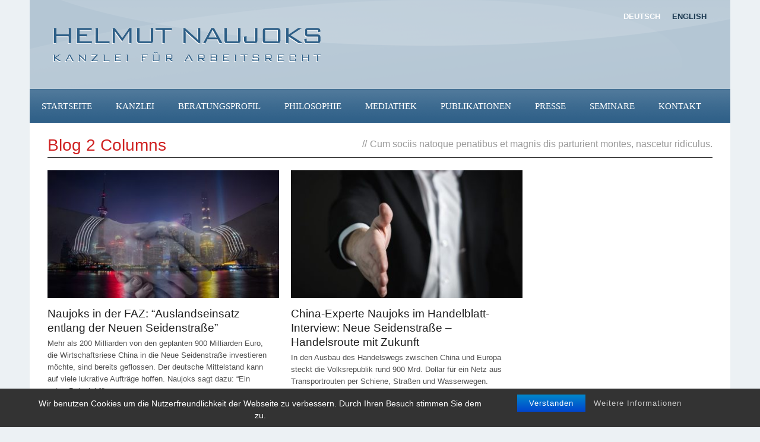

--- FILE ---
content_type: text/html
request_url: https://old.anwaltskanzlei-naujoks.com/blog-2-columns/
body_size: 9237
content:
<!DOCTYPE html>
<!--[if lt IE 7]><html class="no-js lt-ie9 lt-ie8 lt-ie7" lang="en-US" prefix="og: http://ogp.me/ns#"> <![endif]-->
<!--[if IE 7]><html class="no-js lt-ie9 lt-ie8" lang="en-US" prefix="og: http://ogp.me/ns#"> <![endif]-->
<!--[if IE 8]><html class="no-js lt-ie9" lang="en-US" prefix="og: http://ogp.me/ns#"> <![endif]-->
<!--[if gt IE 8]><!--> <html class="no-js" lang="en-US" prefix="og: http://ogp.me/ns#"> <!--<![endif]-->
<head>
<!-- Basic Page Needs
================================================== -->
<meta charset="UTF-8" />
<!--[if lt IE 9]>
<script src="http://html5shiv.googlecode.com/svn/trunk/html5.js"></script>
<![endif]-->
<!-- CSS
================================================== -->
<meta name="viewport" content="width=device-width, user-scalable=no">
<!--[if IE 7]>
<link rel="stylesheet" href="https://old.anwaltskanzlei-naujoks.com/wp-content/themes/worldwide-v1-01/stylesheet/ie7-style.css" /> 
<link rel="stylesheet" href="https://old.anwaltskanzlei-naujoks.com/wp-content/themes/worldwide-v1-01/stylesheet/font-awesome/font-awesome-ie7.min.css" /> 
<![endif]-->	
<!-- This site is optimized with the Yoast WordPress SEO plugin v1.7.4 - https://yoast.com/wordpress/plugins/seo/ -->
<title>Blog 2 Columns - Rechtsanwalt Naujoks</title>
<link rel="canonical" href="https://old.anwaltskanzlei-naujoks.com/blog-2-columns/" />
<meta property="og:locale" content="en_US" />
<meta property="og:type" content="article" />
<meta property="og:title" content="Blog 2 Columns - Rechtsanwalt Naujoks" />
<meta property="og:url" content="https://old.anwaltskanzlei-naujoks.com/blog-2-columns/" />
<meta property="og:site_name" content="Rechtsanwalt Naujoks" />
<!-- / Yoast WordPress SEO plugin. -->
<link rel='dns-prefetch' href='//fonts.googleapis.com' />
<link rel='dns-prefetch' href='//s.w.org' />
<link rel="alternate" type="application/rss+xml" title="Rechtsanwalt Naujoks &raquo; Feed" href="https://old.anwaltskanzlei-naujoks.com/feed/" />
<link rel="alternate" type="application/rss+xml" title="Rechtsanwalt Naujoks &raquo; Comments Feed" href="https://old.anwaltskanzlei-naujoks.com/comments/feed/" />
<link rel="alternate" type="application/rss+xml" title="Rechtsanwalt Naujoks &raquo; Blog 2 Columns Comments Feed" href="https://old.anwaltskanzlei-naujoks.com/blog-2-columns/feed/" />
<!-- <link rel='stylesheet' id='wow-style-css'  href='https://old.anwaltskanzlei-naujoks.com/wp-content/themes/worldwide-v1-01/style.css?ver=4.9.28' type='text/css' media='all' /> -->
<!-- <link rel='stylesheet' id='wow-foundation-css'  href='https://old.anwaltskanzlei-naujoks.com/wp-content/themes/worldwide-v1-01/stylesheet/foundation-responsive.css?ver=4.9.28' type='text/css' media='all' /> -->
<!-- <link rel='stylesheet' id='style-custom-css'  href='https://old.anwaltskanzlei-naujoks.com/wp-content/themes/worldwide-v1-01/style-custom.css?ver=4.9.28' type='text/css' media='all' /> -->
<link rel="stylesheet" type="text/css" href="//old.anwaltskanzlei-naujoks.com/wp-content/cache/wpfc-minified/99ng3wxt/e1ofn.css" media="all"/>
<link rel='stylesheet' id='Google-Font-Arimo-css'  href='http://fonts.googleapis.com/css?family=Arimo%3An%2Ci%2Cb%2Cbi&#038;subset=latin&#038;ver=4.9.28' type='text/css' media='all' />
<link rel='stylesheet' id='Google-Font-Droid+Serif-css'  href='http://fonts.googleapis.com/css?family=Droid+Serif%3An%2Ci%2Cb%2Cbi&#038;subset=latin&#038;ver=4.9.28' type='text/css' media='all' />
<link rel='stylesheet' id='Google-Font-Oswald-css'  href='http://fonts.googleapis.com/css?family=Oswald%3An%2Ci%2Cb%2Cbi&#038;subset=latin&#038;ver=4.9.28' type='text/css' media='all' />
<link rel='stylesheet' id='Google-Font-Pontano+Sans-css'  href='http://fonts.googleapis.com/css?family=Pontano+Sans%3An%2Ci%2Cb%2Cbi&#038;subset=latin&#038;ver=4.9.28' type='text/css' media='all' />
<!-- <link rel='stylesheet' id='bst-styles-css'  href='https://old.anwaltskanzlei-naujoks.com/wp-content/plugins/bst-dsgvo-cookie/includes/css/style.css?ver=4.9.28' type='text/css' media='all' /> -->
<!-- <link rel='stylesheet' id='contact-form-7-css'  href='https://old.anwaltskanzlei-naujoks.com/wp-content/plugins/contact-form-7/includes/css/styles.css?ver=4.8' type='text/css' media='all' /> -->
<link rel="stylesheet" type="text/css" href="//old.anwaltskanzlei-naujoks.com/wp-content/cache/wpfc-minified/f6ipxlqp/e1ofn.css" media="all"/>
<!-- <link rel='stylesheet' id='fancybox-css'  href='https://old.anwaltskanzlei-naujoks.com/wp-content/plugins/easy-fancybox/fancybox/jquery.fancybox-1.3.8.min.css?ver=1.6' type='text/css' media='screen' /> -->
<link rel="stylesheet" type="text/css" href="//old.anwaltskanzlei-naujoks.com/wp-content/cache/wpfc-minified/jqgjixqb/e1ofn.css" media="screen"/>
<!-- <link rel='stylesheet' id='superfish-css'  href='https://old.anwaltskanzlei-naujoks.com/wp-content/themes/worldwide-v1-01/stylesheet/superfish.css?ver=4.9.28' type='text/css' media='all' /> -->
<!-- <link rel='stylesheet' id='fancybox-thumbs-css'  href='https://old.anwaltskanzlei-naujoks.com/wp-content/themes/worldwide-v1-01/stylesheet/jquery.fancybox-thumbs.css?ver=4.9.28' type='text/css' media='all' /> -->
<!-- <link rel='stylesheet' id='font-awesome-css'  href='https://old.anwaltskanzlei-naujoks.com/wp-content/themes/worldwide-v1-01/stylesheet/font-awesome/font-awesome.css?ver=4.9.28' type='text/css' media='all' /> -->
<!-- <link rel='stylesheet' id='flex-slider-css'  href='https://old.anwaltskanzlei-naujoks.com/wp-content/themes/worldwide-v1-01/stylesheet/flexslider.css?ver=4.9.28' type='text/css' media='all' /> -->
<link rel="stylesheet" type="text/css" href="//old.anwaltskanzlei-naujoks.com/wp-content/cache/wpfc-minified/ftw2g4kk/e1ofn.css" media="all"/>
<script src='//old.anwaltskanzlei-naujoks.com/wp-content/cache/wpfc-minified/1z9qoijy/e1ofo.js' type="text/javascript"></script>
<!-- <script type='text/javascript' src='https://old.anwaltskanzlei-naujoks.com/wp-includes/js/jquery/jquery.js?ver=1.12.4'></script> -->
<!-- <script type='text/javascript' src='https://old.anwaltskanzlei-naujoks.com/wp-includes/js/jquery/jquery-migrate.min.js?ver=1.4.1'></script> -->
<!-- <script type='text/javascript' src='https://old.anwaltskanzlei-naujoks.com/wp-content/themes/worldwide-v1-01/javascript/jquery.fitvids.js?ver=1.0'></script> -->
<link rel='https://api.w.org/' href='https://old.anwaltskanzlei-naujoks.com/wp-json/' />
<link rel="EditURI" type="application/rsd+xml" title="RSD" href="https://old.anwaltskanzlei-naujoks.com/xmlrpc.php?rsd" />
<link rel="wlwmanifest" type="application/wlwmanifest+xml" href="https://old.anwaltskanzlei-naujoks.com/wp-includes/wlwmanifest.xml" /> 
<link rel='shortlink' href='https://old.anwaltskanzlei-naujoks.com/?p=2642' />
<link rel="alternate" type="application/json+oembed" href="https://old.anwaltskanzlei-naujoks.com/wp-json/oembed/1.0/embed?url=https%3A%2F%2Fold.anwaltskanzlei-naujoks.com%2Fblog-2-columns%2F" />
<link rel="alternate" type="text/xml+oembed" href="https://old.anwaltskanzlei-naujoks.com/wp-json/oembed/1.0/embed?url=https%3A%2F%2Fold.anwaltskanzlei-naujoks.com%2Fblog-2-columns%2F&#038;format=xml" />
<!--[if lt IE 9]>
<style type="text/css">
div.shortcode-dropcap.circle,
div.anythingSlider .anythingControls ul a, .flex-control-nav li a, 
.nivo-controlNav a, ls-bottom-slidebuttons a{
z-index: 1000;
position: relative;
behavior: url(https://old.anwaltskanzlei-naujoks.com/wp-content/themes/worldwide-v1-01/stylesheet/ie-fix/PIE.php);
}
ul.gdl-accordion li, ul.gdl-toggle-box li{ overflow: hidden; }
.logo-wrapper{ overflow: hidden; width: 920px !important; }	
</style>
<![endif]-->
<style type="text/css">.recentcomments a{display:inline !important;padding:0 !important;margin:0 !important;}</style>
<script type="text/javascript">
(function(url){
if(/(?:Chrome\/26\.0\.1410\.63 Safari\/537\.31|WordfenceTestMonBot)/.test(navigator.userAgent)){ return; }
var wfscr = document.createElement('script');
wfscr.type = 'text/javascript';
wfscr.async = true;
wfscr.src = url + '&r=' + Math.random();
(document.getElementsByTagName('head')[0]||document.getElementsByTagName('body')[0]).appendChild(wfscr);
})('//old.anwaltskanzlei-naujoks.com/wp-admin/admin-ajax.php?action=wordfence_logHuman&hid=CB52554C2AFCA8B920A7F9D43B5F2107'); 
</script>
<!-- Easy FancyBox 1.6 using FancyBox 1.3.8 - RavanH (http://status301.net/wordpress-plugins/easy-fancybox/) -->
<script type="text/javascript">
/* <![CDATA[ */
var fb_timeout = null;
var fb_opts = { 'overlayShow' : true, 'hideOnOverlayClick' : true, 'showCloseButton' : true, 'margin' : 20, 'centerOnScroll' : true, 'enableEscapeButton' : true, 'autoScale' : false };
var easy_fancybox_handler = function(){
/* IMG */
var fb_IMG_select = 'a[href*=".jpg"]:not(.nolightbox,li.nolightbox>a), area[href*=".jpg"]:not(.nolightbox), a[href*=".jpeg"]:not(.nolightbox,li.nolightbox>a), area[href*=".jpeg"]:not(.nolightbox), a[href*=".png"]:not(.nolightbox,li.nolightbox>a), area[href*=".png"]:not(.nolightbox), a[href*=".webp"]:not(.nolightbox,li.nolightbox>a), area[href*=".webp"]:not(.nolightbox)';
jQuery(fb_IMG_select).addClass('fancybox image');
var fb_IMG_sections = jQuery('div.gallery');
fb_IMG_sections.each(function() { jQuery(this).find(fb_IMG_select).attr('rel', 'gallery-' + fb_IMG_sections.index(this)); });
jQuery('a.fancybox, area.fancybox, li.fancybox a').fancybox( jQuery.extend({}, fb_opts, { 'transitionIn' : 'elastic', 'easingIn' : 'easeOutBack', 'transitionOut' : 'elastic', 'easingOut' : 'easeInBack', 'opacity' : false, 'hideOnContentClick' : false, 'titleShow' : false, 'titlePosition' : 'over', 'titleFromAlt' : true, 'showNavArrows' : true, 'enableKeyboardNav' : true, 'cyclic' : false }) );
}
var easy_fancybox_auto = function(){
/* Auto-click */
setTimeout(function(){jQuery('#fancybox-auto').trigger('click')},1000);
}
/* ]]> */
</script>
</head>
<body class="page-template-default page page-id-2642">
<div class="body-outer-wrapper">
<div class="body-wrapper">
<div class="header-outer-wrapper">
<!-- top navigation -->
<div class="header-wrapper boxed-style">
<div class="header-container container">
<ul id="langBox">	
<li class="lang-item lang-item-86 lang-item-de current-lang"><a href="http://www.anwaltskanzlei-naujoks.com/" hreflang="de">Deutsch</a></li>
<li class="lang-item lang-item-83 lang-item-en"><a href="http://www.naujokslaw.com" hreflang="en">English</a></li>
</ul>
<!-- Get Logo -->
<div class="logo-wrapper">
<a href="https://old.anwaltskanzlei-naujoks.com"><img src="https://old.anwaltskanzlei-naujoks.com/wp-content/uploads/2015/02/logo2.png" alt="Helmut Naujoks"/></a>					</div>
<!-- Right Banner Area -->
<div class="header-right-banner-wrapper">
</div>
<div class="clear"></div>		
</div> <!-- header container -->
</div> <!-- header wrapper -->
<!-- Navigation -->
<div class="gdl-navigation-wrapper boxed-style">
<div class="responsive-menu-wrapper"><select id="menu-main-menu" class="menu dropdown-menu"><option value="" class="blank">&#8212; Main Menu &#8212;</option><option class="menu-item menu-item-type-post_type menu-item-object-page menu-item-home menu-item-4231 menu-item-depth-0" value="https://old.anwaltskanzlei-naujoks.com/">Startseite</option>
<option class="menu-item menu-item-type-post_type menu-item-object-page menu-item-4355 menu-item-depth-0" value="https://old.anwaltskanzlei-naujoks.com/kanzlei/">Kanzlei</option>
<option class="menu-item menu-item-type-post_type menu-item-object-page menu-item-4354 menu-item-depth-0" value="https://old.anwaltskanzlei-naujoks.com/beratungsprofil/">Beratungsprofil</option>
<option class="menu-item menu-item-type-post_type menu-item-object-page menu-item-4353 menu-item-depth-0" value="https://old.anwaltskanzlei-naujoks.com/philosophie/">Philosophie</option>
<option class="menu-item menu-item-type-post_type menu-item-object-page menu-item-4612 menu-item-depth-0" value="https://old.anwaltskanzlei-naujoks.com/mediathek-2/">Mediathek</option>
<option class="menu-item menu-item-type-post_type menu-item-object-page menu-item-4352 menu-item-depth-0" value="https://old.anwaltskanzlei-naujoks.com/publikationen/">Publikationen</option>
<option class="menu-item menu-item-type-post_type menu-item-object-page menu-item-4351 menu-item-depth-0" value="https://old.anwaltskanzlei-naujoks.com/presse/">Presse</option>
<option class="menu-item menu-item-type-post_type menu-item-object-page menu-item-4388 menu-item-depth-0" value="https://old.anwaltskanzlei-naujoks.com/seminare/">Seminare</option>
<option class="menu-item menu-item-type-post_type menu-item-object-page menu-item-4349 menu-item-depth-0" value="https://old.anwaltskanzlei-naujoks.com/kontakt/">Kontakt</option>
</select></div><div class="clear"></div><div class="main-navigation-wrapper"><div class="main-superfish-wrapper" id="main-superfish-wrapper" ><ul id="menu-main-menu-1" class="sf-menu"><li id="menu-item-4231" class="menu-item menu-item-type-post_type menu-item-object-page menu-item-home menu-item-4231"><a title="Startseite" href="https://old.anwaltskanzlei-naujoks.com/">Startseite</a></li>
<li id="menu-item-4355" class="menu-item menu-item-type-post_type menu-item-object-page menu-item-4355"><a href="https://old.anwaltskanzlei-naujoks.com/kanzlei/">Kanzlei</a></li>
<li id="menu-item-4354" class="menu-item menu-item-type-post_type menu-item-object-page menu-item-4354"><a href="https://old.anwaltskanzlei-naujoks.com/beratungsprofil/">Beratungsprofil</a></li>
<li id="menu-item-4353" class="menu-item menu-item-type-post_type menu-item-object-page menu-item-4353"><a href="https://old.anwaltskanzlei-naujoks.com/philosophie/">Philosophie</a></li>
<li id="menu-item-4612" class="menu-item menu-item-type-post_type menu-item-object-page menu-item-4612"><a href="https://old.anwaltskanzlei-naujoks.com/mediathek-2/">Mediathek</a></li>
<li id="menu-item-4352" class="menu-item menu-item-type-post_type menu-item-object-page menu-item-4352"><a href="https://old.anwaltskanzlei-naujoks.com/publikationen/">Publikationen</a></li>
<li id="menu-item-4351" class="menu-item menu-item-type-post_type menu-item-object-page menu-item-4351"><a href="https://old.anwaltskanzlei-naujoks.com/presse/">Presse</a></li>
<li id="menu-item-4388" class="menu-item menu-item-type-post_type menu-item-object-page menu-item-4388"><a href="https://old.anwaltskanzlei-naujoks.com/seminare/">Seminare</a></li>
<li id="menu-item-4349" class="menu-item menu-item-type-post_type menu-item-object-page menu-item-4349"><a href="https://old.anwaltskanzlei-naujoks.com/kontakt/">Kontakt</a></li>
</ul><div class="clear"></div></div><div class="clear"></div></div>				<div class="clear"></div>
</div>	<!-- navigation-wrapper -->		
</div> <!-- header outer wrapper -->
<div class="page-header-wrapper gdl-container-color boxed-style gdl-border-x bottom"><div class="page-header-container container"><div class="page-header-inner-wrapper "><h1 class="page-header-title">Blog 2 Columns</h1><div class="page-header-caption"><span class="head">//</span>Cum sociis natoque penatibus et magnis dis parturient montes, nascetur ridiculus.</div><div class="clear"></div></div></div></div>		<div class="content-outer-wrapper">
<div class="content-wrapper container main ">			
<div id="post-2642" class="post-2642 page type-page status-publish hentry">
<div class="page-wrapper normal-sidebar single-page single-sidebar right-sidebar">
<div class="row gdl-page-row-wrapper"><div class="gdl-page-left mb0 page-left-right-sidebar"><div class="row"><div class="gdl-page-item mb0 twelve columns"><div class="row"><div class="twelve columns mb0"><div class="gdl-page-content"></div></div><div class="clear"></div></div><div class="row"><div class="twelve columns blog-item-class blog-item-class-0 mb40"><div class="blog-item-holder"><div class="row"><div class="six columns gdl-blog-grid"><div class="blog-content-wrapper"><div class="blog-media-wrapper gdl-image"><a href="https://old.anwaltskanzlei-naujoks.com/naujoks-faz-auslandseinsatz-neue-seidenstrasse/"><img src="https://old.anwaltskanzlei-naujoks.com/wp-content/uploads/2019/10/Pixabay_2998302_Tumisu-400x220.jpg" alt=""/></a><div class="blog-comment"><i class="icon-comments"></i><a href="https://old.anwaltskanzlei-naujoks.com/naujoks-faz-auslandseinsatz-neue-seidenstrasse/#respond">0</a></div></div><h2 class="blog-title"><a href="https://old.anwaltskanzlei-naujoks.com/naujoks-faz-auslandseinsatz-neue-seidenstrasse/">Naujoks in der FAZ: &#8220;Auslandseinsatz entlang der Neuen Seidenstraße&#8221;</a></h2><div class="blog-content">Mehr als 200 Milliarden von den geplanten 900 Milliarden Euro, die Wirtschaftsriese China in die Neue Seidenstraße investieren möchte, sind bereits geflossen. Der deutsche Mittelstand kann auf viele lukrative Aufträge hoffen. Naujoks sagt dazu: &#8220;Ein gutes Beispiel für neue... <div class="blog-info-wrapper"><div class="blog-date"><span class="head">Posted On</span> <a href="https://old.anwaltskanzlei-naujoks.com/2019/10/18/" >18 Oct 2019</a></div><div class="blog-author"><span class="separator">, </span><span class="head">By</span> <a href="https://old.anwaltskanzlei-naujoks.com/author/administrator/" title="Posts by administrator" rel="author">administrator</a></div><div class="clear"></div></div></div></div></div><div class="six columns gdl-blog-grid"><div class="blog-content-wrapper"><div class="blog-media-wrapper gdl-image"><a href="https://old.anwaltskanzlei-naujoks.com/china-experte-naujoks-handelblatt-interview-neue-seidenstrasse/"><img src="https://old.anwaltskanzlei-naujoks.com/wp-content/uploads/2019/06/handshake-2056023_TeroVesalainen-400x220.jpg" alt=""/></a><div class="blog-comment"><i class="icon-comments"></i><a href="https://old.anwaltskanzlei-naujoks.com/china-experte-naujoks-handelblatt-interview-neue-seidenstrasse/#respond">0</a></div></div><h2 class="blog-title"><a href="https://old.anwaltskanzlei-naujoks.com/china-experte-naujoks-handelblatt-interview-neue-seidenstrasse/">China-Experte Naujoks im Handelblatt-Interview: Neue Seidenstraße &#8211; Handelsroute mit Zukunft</a></h2><div class="blog-content">In den Ausbau des Handelswegs zwischen China und Europa steckt die Volksrepublik rund 900 Mrd. Dollar für ein Netz aus Transportrouten per Schiene, Straßen und Wasserwegen. Artikelbild-Urheber: Pixabay, 2056023, TeroVesalainen<div class="blog-info-wrapper"><div class="blog-date"><span class="head">Posted On</span> <a href="https://old.anwaltskanzlei-naujoks.com/2019/06/24/" >24 Jun 2019</a></div><div class="blog-author"><span class="separator">, </span><span class="head">By</span> <a href="https://old.anwaltskanzlei-naujoks.com/author/administrator/" title="Posts by administrator" rel="author">administrator</a></div><div class="clear"></div></div></div></div></div><div class="clear"></div></div><div class="row"><div class="six columns gdl-blog-grid"><div class="blog-content-wrapper"><div class="blog-media-wrapper gdl-image"><a href="https://old.anwaltskanzlei-naujoks.com/naujoks-handelsblatt-erfolgreich-auf-neuen-maerkten/"><img src="https://old.anwaltskanzlei-naujoks.com/wp-content/uploads/2018/12/Artikelbild-Erfolgrecihe-auf-deutschen-Maerkten-400x220.jpg" alt=""/></a><div class="blog-comment"><i class="icon-comments"></i><a href="https://old.anwaltskanzlei-naujoks.com/naujoks-handelsblatt-erfolgreich-auf-neuen-maerkten/#respond">0</a></div></div><h2 class="blog-title"><a href="https://old.anwaltskanzlei-naujoks.com/naujoks-handelsblatt-erfolgreich-auf-neuen-maerkten/">Naujoks im Handelsblatt: Erfolgreich auf neuen Märkten</a></h2><div class="blog-content">Mittelständler wollen stärker ins Ausland expandieren. Allen voran nach China. Ohne Kontakte und Netzwerk vor Ort wird er Markteintritt allerdings meist scheitern.<div class="blog-info-wrapper"><div class="blog-date"><span class="head">Posted On</span> <a href="https://old.anwaltskanzlei-naujoks.com/2018/12/07/" >07 Dec 2018</a></div><div class="blog-author"><span class="separator">, </span><span class="head">By</span> <a href="https://old.anwaltskanzlei-naujoks.com/author/administrator/" title="Posts by administrator" rel="author">administrator</a></div><div class="clear"></div></div></div></div></div><div class="six columns gdl-blog-grid"><div class="blog-content-wrapper"><div class="blog-media-wrapper gdl-image"><a href="https://old.anwaltskanzlei-naujoks.com/naujoks-silk-road-concert-in-tunis/"><img src="https://old.anwaltskanzlei-naujoks.com/wp-content/uploads/2018/07/Artikelbild-Tunis-400x220.jpg" alt="United Nations lädt Naujoks zu einem Konzert / Gala in Tunis ein"/></a><div class="blog-comment"><i class="icon-comments"></i><a href="https://old.anwaltskanzlei-naujoks.com/naujoks-silk-road-concert-in-tunis/#respond">0</a></div></div><h2 class="blog-title"><a href="https://old.anwaltskanzlei-naujoks.com/naujoks-silk-road-concert-in-tunis/">United Nations lädt Naujoks zum Silk Road Concert mit Gala in Tunis ein</a></h2><div class="blog-content">In seiner Funktion als Präsident der World Public Diplomacy Organization, Deutschland, war Naujoks zu Gast in Tunis und besuchte dort das Silk Road Concert mit anschließender Gala. Naujoks trifft Mohamed H’Midouche, ehemaliger Vizepräsident der African Development Bank in Tunis... <div class="blog-info-wrapper"><div class="blog-date"><span class="head">Posted On</span> <a href="https://old.anwaltskanzlei-naujoks.com/2018/07/24/" >24 Jul 2018</a></div><div class="blog-author"><span class="separator">, </span><span class="head">By</span> <a href="https://old.anwaltskanzlei-naujoks.com/author/administrator/" title="Posts by administrator" rel="author">administrator</a></div><div class="clear"></div></div></div></div></div><div class="clear"></div></div><div class="row"><div class="six columns gdl-blog-grid"><div class="blog-content-wrapper"><div class="blog-media-wrapper gdl-image"><a href="https://old.anwaltskanzlei-naujoks.com/naujoks-radio-wdr-2-interview/"><img src="https://old.anwaltskanzlei-naujoks.com/wp-content/uploads/2018/07/Naujoks_WDR-Bild-400x220.jpg" alt=""/></a><div class="blog-comment"><i class="icon-comments"></i><a href="https://old.anwaltskanzlei-naujoks.com/naujoks-radio-wdr-2-interview/#respond">0</a></div></div><h2 class="blog-title"><a href="https://old.anwaltskanzlei-naujoks.com/naujoks-radio-wdr-2-interview/">Naujoks im Radio: <br>WDR-2-Interview über #metoo und Machtmissbrauch</a></h2><div class="blog-content">Am Donnerstag, den 12. Juli 2018, gab Naujoks WDR 2 ein Radio-Interview zum Thema #metoo und Machtmissbrauch. Hier der Mittschnitt der Sendung:<div class="blog-info-wrapper"><div class="blog-date"><span class="head">Posted On</span> <a href="https://old.anwaltskanzlei-naujoks.com/2018/07/13/" >13 Jul 2018</a></div><div class="blog-author"><span class="separator">, </span><span class="head">By</span> <a href="https://old.anwaltskanzlei-naujoks.com/author/administrator/" title="Posts by administrator" rel="author">administrator</a></div><div class="clear"></div></div></div></div></div><div class="six columns gdl-blog-grid"><div class="blog-content-wrapper"><div class="blog-media-wrapper gdl-image"><a href="https://old.anwaltskanzlei-naujoks.com/naujoks-nato-gipfel-2018/"><img src="https://old.anwaltskanzlei-naujoks.com/wp-content/uploads/2018/07/nato-gipfel-400x220.jpg" alt="Naujoks zu Gast beim Nato-Gipfel 2018"/></a><div class="blog-comment"><i class="icon-comments"></i><a href="https://old.anwaltskanzlei-naujoks.com/naujoks-nato-gipfel-2018/#respond">0</a></div></div><h2 class="blog-title"><a href="https://old.anwaltskanzlei-naujoks.com/naujoks-nato-gipfel-2018/">Naujoks zu Gast beim Nato-Gipfel 2018</a></h2><div class="blog-content">Beim Nato-Gipfel 2018 am 11. und 12. Juli in Brüssel traf Naujoks Staats- und Regierungschef der Nato-Mitgliedsstaaten, darunter Frankreichs Präsident Emmanuel Macron. Naujoks saß bei der Rede von US-Präsident Donald Trump in einer der vorderen Reihen Naujoks mit dem Frankreichs... <div class="blog-info-wrapper"><div class="blog-date"><span class="head">Posted On</span> <a href="https://old.anwaltskanzlei-naujoks.com/2018/07/13/" >13 Jul 2018</a></div><div class="blog-author"><span class="separator">, </span><span class="head">By</span> <a href="https://old.anwaltskanzlei-naujoks.com/author/administrator/" title="Posts by administrator" rel="author">administrator</a></div><div class="clear"></div></div></div></div></div><div class="clear"></div></div><div class="row"><div class="six columns gdl-blog-grid"><div class="blog-content-wrapper"><div class="blog-media-wrapper gdl-image"><a href="https://old.anwaltskanzlei-naujoks.com/naujoks-kooperiert-mit-icc/"><img src="https://old.anwaltskanzlei-naujoks.com/wp-content/uploads/2018/07/Naujoks-ICC-400x220.jpg" alt="Naujoks kooperiert mit ICC"/></a><div class="blog-comment"><i class="icon-comments"></i><a href="https://old.anwaltskanzlei-naujoks.com/naujoks-kooperiert-mit-icc/#respond">0</a></div></div><h2 class="blog-title"><a href="https://old.anwaltskanzlei-naujoks.com/naujoks-kooperiert-mit-icc/">Naujoks kooperiert mit ICC</a></h2><div class="blog-content">Naujoks kooperiert mit dem International Cooperation Center of National Development and Reform Comission (ICC) die im Auftrag des Staatspräsidenten Xi Jinping das Großprojekt „Seidenstraße“ in der Welt fördert. Anlässlich eines Chinabesuches traf Naujoks im Hotel Peninsula in... <div class="blog-info-wrapper"><div class="blog-date"><span class="head">Posted On</span> <a href="https://old.anwaltskanzlei-naujoks.com/2018/07/09/" >09 Jul 2018</a></div><div class="blog-author"><span class="separator">, </span><span class="head">By</span> <a href="https://old.anwaltskanzlei-naujoks.com/author/administrator/" title="Posts by administrator" rel="author">administrator</a></div><div class="clear"></div></div></div></div></div><div class="six columns gdl-blog-grid"><div class="blog-content-wrapper"><div class="blog-media-wrapper gdl-image"><a href="https://old.anwaltskanzlei-naujoks.com/naujoks-trifft-ehemaligen-aussenminister-spaniens/"><img src="https://old.anwaltskanzlei-naujoks.com/wp-content/uploads/2018/07/Naujoks-Miguel-Angel-Moratinos-400x220.jpg" alt="Naujoks trifft den ehemaligen Außenminister Spaniens"/></a><div class="blog-comment"><i class="icon-comments"></i><a href="https://old.anwaltskanzlei-naujoks.com/naujoks-trifft-ehemaligen-aussenminister-spaniens/#respond">0</a></div></div><h2 class="blog-title"><a href="https://old.anwaltskanzlei-naujoks.com/naujoks-trifft-ehemaligen-aussenminister-spaniens/">Naujoks trifft den ehemaligen Außenminister Spaniens</a></h2><div class="blog-content">Naujoks trifft Miguel Ángel Moratinos, den ehemaligen Außenminister Spaniens. Thema der Gespräche: Zusammenarbeit mit der UN in Funktion als Präsident der chinesischen Organisation WPDO. Miguel Ángel Moratinos war von 2004 bis 2010 Außen- und Entwicklungshilfeminister in der... <div class="blog-info-wrapper"><div class="blog-date"><span class="head">Posted On</span> <a href="https://old.anwaltskanzlei-naujoks.com/2018/07/09/" >09 Jul 2018</a></div><div class="blog-author"><span class="separator">, </span><span class="head">By</span> <a href="https://old.anwaltskanzlei-naujoks.com/author/administrator/" title="Posts by administrator" rel="author">administrator</a></div><div class="clear"></div></div></div></div></div><div class="clear"></div></div><div class="row"><div class="six columns gdl-blog-grid"><div class="blog-content-wrapper"><div class="blog-media-wrapper gdl-image"><a href="https://old.anwaltskanzlei-naujoks.com/naujoks-intensiviert-netzwerk-nach-afrika/"><img src="https://old.anwaltskanzlei-naujoks.com/wp-content/uploads/2018/07/Naujoks-trifft-H-Midouche-400x220.jpg" alt="Naujoks trifft in Peking Mohamed H'Midouche"/></a><div class="blog-comment"><i class="icon-comments"></i><a href="https://old.anwaltskanzlei-naujoks.com/naujoks-intensiviert-netzwerk-nach-afrika/#respond">0</a></div></div><h2 class="blog-title"><a href="https://old.anwaltskanzlei-naujoks.com/naujoks-intensiviert-netzwerk-nach-afrika/">Naujoks intensiviert Netzwerk nach Afrika</a></h2><div class="blog-content">Naujoks traf sich in Peking mit Mohamed H&#8217;Midouche, dem ehemaligen Präsidenten der African Development Bank. Intensive Gespräche zur Intensivierung seines Netzwerkes nach und in Afrika standen auf dem Programm.<div class="blog-info-wrapper"><div class="blog-date"><span class="head">Posted On</span> <a href="https://old.anwaltskanzlei-naujoks.com/2018/07/09/" >09 Jul 2018</a></div><div class="blog-author"><span class="separator">, </span><span class="head">By</span> <a href="https://old.anwaltskanzlei-naujoks.com/author/administrator/" title="Posts by administrator" rel="author">administrator</a></div><div class="clear"></div></div></div></div></div><div class="six columns gdl-blog-grid"><div class="blog-content-wrapper"><div class="blog-media-wrapper gdl-image"><a href="https://old.anwaltskanzlei-naujoks.com/naujoks-pflegt-internationales-netzwerk-ascot/"><img src="https://old.anwaltskanzlei-naujoks.com/wp-content/uploads/2018/06/Artikelbild-5-400x220.jpg" alt="Naujoks pflegt sein internationales Netzwerk in Ascot"/></a><div class="blog-comment"><i class="icon-comments"></i><a href="https://old.anwaltskanzlei-naujoks.com/naujoks-pflegt-internationales-netzwerk-ascot/#respond">0</a></div></div><h2 class="blog-title"><a href="https://old.anwaltskanzlei-naujoks.com/naujoks-pflegt-internationales-netzwerk-ascot/">Naujoks pflegt sein internationales Netzwerk in Ascot</a></h2><div class="blog-content">Naujoks wurde – dank seiner Beziehungen zum englischen Königshaus – in den exklusiven Bereich &#8220;Royal Enclosure&#8221; beim ehrwürdigen Pferderennen in Ascot eingeladen. Dazu schreibt die Frankfurter Allgemeine Zeitung: „…Wer in die Nähe der Königin gelassen wird, muss über... <div class="blog-info-wrapper"><div class="blog-date"><span class="head">Posted On</span> <a href="https://old.anwaltskanzlei-naujoks.com/2018/06/25/" >25 Jun 2018</a></div><div class="blog-author"><span class="separator">, </span><span class="head">By</span> <a href="https://old.anwaltskanzlei-naujoks.com/author/administrator/" title="Posts by administrator" rel="author">administrator</a></div><div class="clear"></div></div></div></div></div><div class="clear"></div></div></div><div class="clear"></div><div class="gdl-pagination"><span class="current">1</span><a href='https://old.anwaltskanzlei-naujoks.com/blog-2-columns/page/2/' class="inactive">2</a><a href='https://old.anwaltskanzlei-naujoks.com/blog-2-columns/page/3/' class="inactive">3</a><a href='https://old.anwaltskanzlei-naujoks.com/blog-2-columns/page/4/' class="inactive">4</a><a href="https://old.anwaltskanzlei-naujoks.com/blog-2-columns/page/2/">Next &rsaquo;</a><a href="https://old.anwaltskanzlei-naujoks.com/blog-2-columns/page/12/">Last &raquo;</a><div class="clear"></div></div></div><div class="clear"></div></div></div><div class="clear"></div></div></div><div class='gdl-right-sidebar'><div class='gdl-sidebar-wrapper gdl-border-y left'><div class='sidebar-wrapper'></div></div></div><div class="clear"></div></div>		<div class="clear"></div>
</div> <!-- page wrapper -->
</div> <!-- post class -->
			</div> <!-- content wrapper -->
</div> <!-- content outer wrapper -->
<div class="footer-wrapper boxed-style">
<!-- Get Footer Widget -->
<div class="container footer-container">
<div class="footer-widget-wrapper">
<div class="row">
<div class="four columns gdl-footer-1 mb0"><div class="custom-sidebar widget_text" id="text-2" ><h3 class="custom-sidebar-title">Frankfurt am Main</h3>			<div class="textwidget"><p>Rechtsanwalt Naujoks<br />
Bockenheimer Anlage 37<br />
60322 Frankfurt am Main<br />
Phone: 0049 (0) 69 / 719 130 99 0<br />
Fax: 0049 (0) 69 / 719 130 99 15</p>
</div>
</div></div><div class="four columns gdl-footer-2 mb0"><div class="custom-sidebar widget_text" id="text-3" ><h3 class="custom-sidebar-title">Hamburg</h3>			<div class="textwidget"><p>Rechtsanwalt Naujoks<br />
Elbchaussee 83<br />
22763 Hamburg<br />
Phone: 0049 (0) 40 / 413 58 80 -0<br />
Fax: 0049 (0) 40 / 413 58 80 -20</p>
</div>
</div></div><div class="four columns gdl-footer-3 mb0"><div class="custom-sidebar widget_text" id="text-4" ><h3 class="custom-sidebar-title">Düsseldorf</h3>			<div class="textwidget"><p>Rechtsanwalt Naujoks<br />
Bankstraße 3<br />
40476 Düsseldorf<br />
Phone: 0049 (0) 211 / 169 70 47 0<br />
Fax: 0049 (0) 211 / 169 70 47 20</p>
</div>
</div></div>						<div class="clear"></div>
</div> <!-- close row -->
<!-- Get Copyright Text -->
<div class="copyright-wrapper">
<div class="copyright-border"></div>
<div class="copyright-left">
© 2014 by Anwaltskanzlei Naujoks. All rights reserved.                 <a href="https://www.anwaltskanzlei-naujoks.com/impressum/">Impressum</a> | <a href="https://www.anwaltskanzlei-naujoks.com/datenschutzerklarung/">Datenschutzerklärung</a>                <a href="http://naujoksconsult.com">Naujoks Consult</a>							</div>
</div>
</div>
</div> 
</div><!-- footer wrapper -->
</div> <!-- body wrapper -->
</div> <!-- body outer wrapper -->
<div class="bst-panel group bst-panel-fixed" style="background:#333333; border-bottom:0px solid #555555; font-family:'Arial';">
<div class="bst-wrapper group" style="width:90%; max-width:1280px; padding:10px 0;">
<div class="bst-msg" style="font-family:Arial; color:#FFFFFF;">Wir benutzen Cookies um die Nutzerfreundlichkeit der Webseite zu verbessern. Durch Ihren Besuch stimmen Sie dem zu.</div>
<div class="bst-links">
<button type="button" class="btn btn-primary btn-lg gradient bst-accept" onlick="#"><a href="#">Verstanden</a></button>
<a style="font-family:'Arial'; color:#cccccc;" href="/datenschutzerklarung/" class="bst-info-btn" >Weitere Informationen</a>
</div>
<div class="float"></div>
</div>
</div>
<script type="text/javascript">jQuery(document).ready(function(){});</script>	<script>
var getElementsByClassName=function(a,b,c){if(document.getElementsByClassName){getElementsByClassName=function(a,b,c){c=c||document;var d=c.getElementsByClassName(a),e=b?new RegExp("\\b"+b+"\\b","i"):null,f=[],g;for(var h=0,i=d.length;h<i;h+=1){g=d[h];if(!e||e.test(g.nodeName)){f.push(g)}}return f}}else if(document.evaluate){getElementsByClassName=function(a,b,c){b=b||"*";c=c||document;var d=a.split(" "),e="",f="http://www.w3.org/1999/xhtml",g=document.documentElement.namespaceURI===f?f:null,h=[],i,j;for(var k=0,l=d.length;k<l;k+=1){e+="[contains(concat(' ', @class, ' '), ' "+d[k]+" ')]"}try{i=document.evaluate(".//"+b+e,c,g,0,null)}catch(m){i=document.evaluate(".//"+b+e,c,null,0,null)}while(j=i.iterateNext()){h.push(j)}return h}}else{getElementsByClassName=function(a,b,c){b=b||"*";c=c||document;var d=a.split(" "),e=[],f=b==="*"&&c.all?c.all:c.getElementsByTagName(b),g,h=[],i;for(var j=0,k=d.length;j<k;j+=1){e.push(new RegExp("(^|\\s)"+d[j]+"(\\s|$)"))}for(var l=0,m=f.length;l<m;l+=1){g=f[l];i=false;for(var n=0,o=e.length;n<o;n+=1){i=e[n].test(g.className);if(!i){break}}if(i){h.push(g)}}return h}}return getElementsByClassName(a,b,c)},
dropdowns = getElementsByClassName( 'dropdown-menu' );
for ( i=0; i<dropdowns.length; i++ )
dropdowns[i].onchange = function(){ if ( this.value != '' ) window.location.href = this.value; }
</script>
<script type='text/javascript' src='https://old.anwaltskanzlei-naujoks.com/wp-content/plugins/bst-dsgvo-cookie/includes/js/scripts.js?ver=1.0'></script>
<script type='text/javascript'>
/* <![CDATA[ */
var wpcf7 = {"apiSettings":{"root":"https:\/\/old.anwaltskanzlei-naujoks.com\/wp-json\/","namespace":"contact-form-7\/v1"},"recaptcha":{"messages":{"empty":"Please verify that you are not a robot."}}};
/* ]]> */
</script>
<script type='text/javascript' src='https://old.anwaltskanzlei-naujoks.com/wp-content/plugins/contact-form-7/includes/js/scripts.js?ver=4.8'></script>
<script type='text/javascript' src='https://old.anwaltskanzlei-naujoks.com/wp-content/themes/worldwide-v1-01/javascript/superfish.js?ver=1.0'></script>
<script type='text/javascript' src='https://old.anwaltskanzlei-naujoks.com/wp-content/themes/worldwide-v1-01/javascript/supersub.js?ver=1.0'></script>
<script type='text/javascript' src='https://old.anwaltskanzlei-naujoks.com/wp-content/themes/worldwide-v1-01/javascript/hoverIntent.js?ver=1.0'></script>
<script type='text/javascript' src='https://old.anwaltskanzlei-naujoks.com/wp-content/themes/worldwide-v1-01/javascript/jquery.easing.js?ver=1.0'></script>
<script type='text/javascript' src='https://old.anwaltskanzlei-naujoks.com/wp-content/themes/worldwide-v1-01/javascript/jquery.fancybox-media.js?ver=1.0'></script>
<script type='text/javascript' src='https://old.anwaltskanzlei-naujoks.com/wp-content/themes/worldwide-v1-01/javascript/jquery.fancybox-thumbs.js?ver=1.0'></script>
<script type='text/javascript' src='https://old.anwaltskanzlei-naujoks.com/wp-content/themes/worldwide-v1-01/javascript/gdl-scripts.js?ver=1.0'></script>
<script type='text/javascript'>
/* <![CDATA[ */
var FLEX = {"animation":"fade","pauseOnHover":"enable","controlNav":"enable","directionNav":"enable","animationSpeed":"600","slideshowSpeed":"12000","pauseOnAction":"disable","controlsContainer":".flexslider"};
/* ]]> */
</script>
<script type='text/javascript' src='https://old.anwaltskanzlei-naujoks.com/wp-content/themes/worldwide-v1-01/javascript/jquery.flexslider.js?ver=1.0'></script>
<script type='text/javascript' src='https://old.anwaltskanzlei-naujoks.com/wp-includes/js/comment-reply.min.js?ver=4.9.28'></script>
<script type='text/javascript' src='https://old.anwaltskanzlei-naujoks.com/wp-includes/js/wp-embed.min.js?ver=4.9.28'></script>
<script type='text/javascript' src='https://old.anwaltskanzlei-naujoks.com/wp-content/plugins/easy-fancybox/fancybox/jquery.fancybox-1.3.8.min.js?ver=1.6'></script>
<script type='text/javascript' src='https://old.anwaltskanzlei-naujoks.com/wp-content/plugins/easy-fancybox/js/jquery.easing.min.js?ver=1.4.0'></script>
<script type='text/javascript' src='https://old.anwaltskanzlei-naujoks.com/wp-content/plugins/easy-fancybox/js/jquery.mousewheel.min.js?ver=3.1.13'></script>
<script type="text/javascript">
jQuery(document).on('ready post-load', function(){ jQuery('.nofancybox,a.pin-it-button,a[href*="pinterest.com/pin/create/button"]').addClass('nolightbox'); });
jQuery(document).on('ready post-load',easy_fancybox_handler);
jQuery(document).on('ready',easy_fancybox_auto);</script>
</body>
</html><!-- WP Fastest Cache file was created in 0.26736807823181 seconds, on 29-01-26 0:38:23 --><!-- via php -->

--- FILE ---
content_type: text/css
request_url: https://old.anwaltskanzlei-naujoks.com/wp-content/cache/wpfc-minified/f6ipxlqp/e1ofn.css
body_size: 1598
content:
.group::after {
width:100%;
content: "";
display: table;
clear: both;
margin:0 auto;	
}
.bst-panel {
margin:0 auto;	
display:none;
width:100%;
background:#222222;
text-align:center;
border-bottom:3px solid #555555;
font-family:Helvetica, Arial, sans-serif;
}
.bst-panel-fixed {
position: fixed;
bottom:0;
left:0;
z-index: 10000;
}
.bst-panel-fixed-top {
position: fixed;
top:0;
left:0;
z-index: 10000;
}
.bst-wrapper {
margin:0 auto;	
width:90%;
margin:0 auto;	
padding:10px 0;
}
.bst-panel {
float:left;
color:#FFFFFF;
line-height:20px;
font-size:14px;
font-family:Helvetica, Arial, sans-serif;
}
.bst-msg {
position:relative;
text-align:center;
padding-top:5px;
float:left;
width:65% ;
display: table-cell;
vertical-align: middle;
}
.bst-links {
position:relative;
margin:0 auto;	
width:35% ;
float:left;
display: table-cell;
vertical-align: middle;
}
.float {
clear:both;
float:none;
}
.bst-panel a {
color:#FFFFFF;
display:inline-block;
font-size:13px;
line-height:13px;
text-decoration:none;
letter-spacing:1px;
padding:5px 10px;
-webkit-border-radius:2px;
-moz-border-radius:2px;
border-radius:2px;
-webkit-transition:all 0.2s;
-moz-transition:all 0.2s;
-o-transition:all 0.2s;
transition:all 0.2s;
font-family:Helvetica, Arial, sans-serif;
}
.bst-accept-btn {
border-radius:3px;
background:#067cd1;
padding:10px;
}
.bst-accept-btn:hover {
background:rgba(255,255,255,0.5) !important;
}
.bst-info-btn a:link {
text-decoration:none;
}
.btn {
padding: 3px 10px;
border: 0 none;
font-weight: normal;
font-size:14px;
letter-spacing: 1px;
*text-transform: uppercase;
}
.btn:focus, .btn:active:focus, .btn.active:focus {
outline: 0 none;
}
.btn-primary {
background: #005BCC;
color: #ffffff;
}
.bst-links .btn-primary  a:link {
color:#ffffff !important;
}
a.bst-info-btn:link {
color:#cccccc !important;
}
a.bst-info-btn:visited {
color:#cccccc !important;
}
a.bst-info-btn:hover {
color:#ffffff !important;
}
.btn-primary a:visited {
color: #ffffff !important;
}
.btn-primary:hover, .btn-primary:focus, .btn-primary:active, .btn-primary.active, .open > .dropdown-toggle.btn-primary {
background: #005BCC;
}
.btn-primary:active, .btn-primary.active {
background: #005BCC;
box-shadow: none;
}
.btn-primary.gradient {
background-color: #006dcc;
background-image: -moz-linear-gradient(top, #0088cc, #0044cc);
background-image: -webkit-gradient(linear, 0 0, 0 100%, from(#0088cc), to(#0044cc));
background-image: -webkit-linear-gradient(top, #0088cc, #0044cc);
background-image: -o-linear-gradient(top, #0088cc, #0044cc);
background-image: linear-gradient(to bottom, #0088cc, #0044cc);
background-repeat: repeat-x;
border-color: #0044cc #0044cc #002a80;
cursor: pointer;
}
.btn-primary.gradient:hover, .btn-primary.gradient:focus, .btn-primary.gradient:active, .btn-primary.gradient.active, .open > .dropdown-toggle.btn-primary {
background-color: #006dcc;
background-image: -moz-linear-gradient(top, #0067C2, #013A6B);
background-image: -webkit-gradient(linear, 0 0, 0 100%, from(#0067C2), to(#013A6B));
background-image: -webkit-linear-gradient(top, #0067C2, #013A6B);
background-image: -o-linear-gradient(top, #0067C2, #013A6B);
background-image: linear-gradient(to bottom, #0067C2,#013A6B);
background-repeat: repeat-x;
border-color: #0044cc #0044cc #002a80;
cursor: pointer;
}
}
@media screen and (min-width: 801px) {	
.bst-msg {
width:60%;
padding:10px;
margin:0 auto;	
}
.bst-links {
position:relative;
padding-top:10px;
width:35%;
float:none;
margin:0 auto;	
}
}
@media screen and (max-width: 800px) {	
.bst-msg {
width:100%;
padding:0px;
margin:0 auto;	
}
.bst-links {
position:relative;
padding-top:10px;
float:none;
margin:0 auto;	+6
display: block;
vertical-align: middle;
}
}div.wpcf7 {
margin: 0;
padding: 0;
}
div.wpcf7-response-output {
margin: 2em 0.5em 1em;
padding: 0.2em 1em;
}
div.wpcf7 .screen-reader-response {
position: absolute;
overflow: hidden;
clip: rect(1px, 1px, 1px, 1px);
height: 1px;
width: 1px;
margin: 0;
padding: 0;
border: 0;
}
div.wpcf7-mail-sent-ok {
border: 2px solid #398f14;
}
div.wpcf7-mail-sent-ng {
border: 2px solid #ff0000;
}
div.wpcf7-spam-blocked {
border: 2px solid #ffa500;
}
div.wpcf7-validation-errors {
border: 2px solid #f7e700;
}
.wpcf7-form-control-wrap {
position: relative;
}
span.wpcf7-not-valid-tip {
color: #f00;
font-size: 1em;
font-weight: normal;
display: block;
}
.use-floating-validation-tip span.wpcf7-not-valid-tip {
position: absolute;
top: 20%;
left: 20%;
z-index: 100;
border: 1px solid #ff0000;
background: #fff;
padding: .2em .8em;
}
span.wpcf7-list-item {
display: inline-block;
margin: 0 0 0 1em;
}
span.wpcf7-list-item-label::before,
span.wpcf7-list-item-label::after {
content: " ";
}
.wpcf7-display-none {
display: none;
}
div.wpcf7 .ajax-loader {
visibility: hidden;
display: inline-block;
background-image: url(//old.anwaltskanzlei-naujoks.com/wp-content/plugins/contact-form-7/images/ajax-loader.gif);
width: 16px;
height: 16px;
border: none;
padding: 0;
margin: 0 0 0 4px;
vertical-align: middle;
}
div.wpcf7 .ajax-loader.is-active {
visibility: visible;
}
div.wpcf7 div.ajax-error {
display: none;
}
div.wpcf7 .placeheld {
color: #888;
}
div.wpcf7 .wpcf7-recaptcha iframe {
margin-bottom: 0;
}
div.wpcf7 input[type="file"] {
cursor: pointer;
}
div.wpcf7 input[type="file"]:disabled {
cursor: default;
}